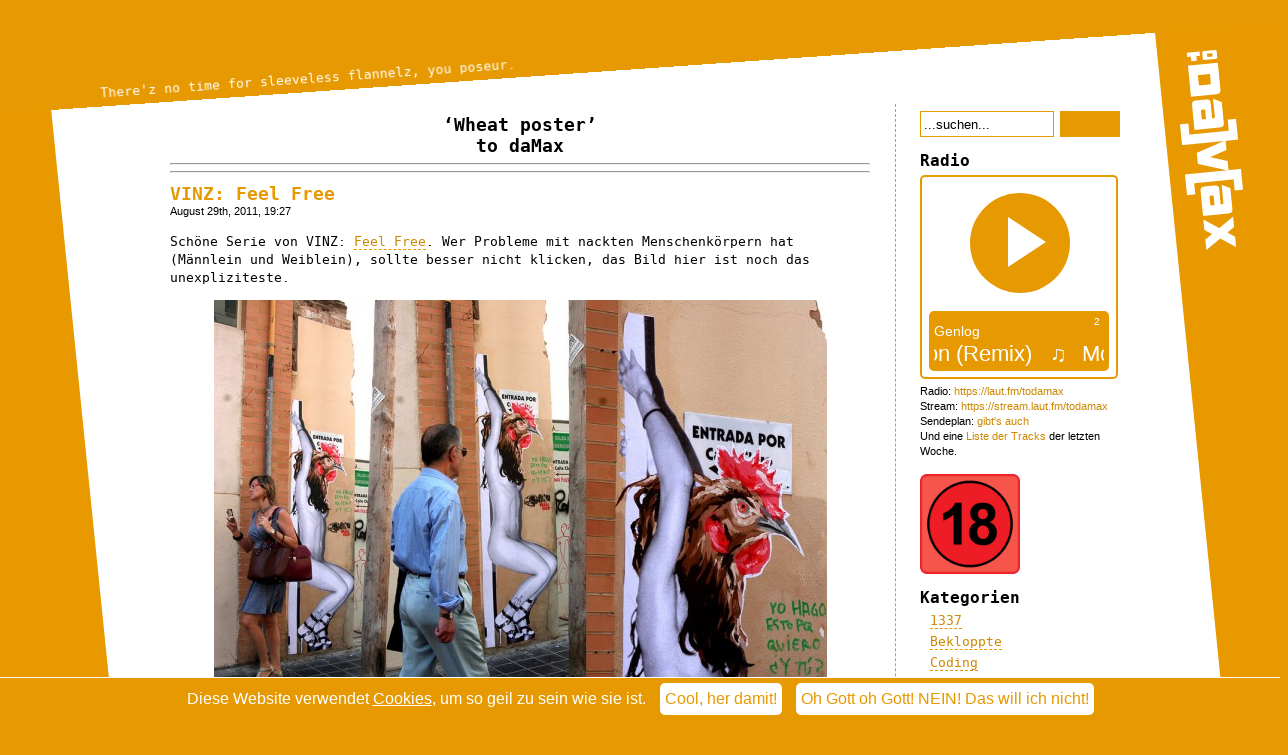

--- FILE ---
content_type: text/html; charset=UTF-8
request_url: https://blog.todamax.net/tag/wheat-poster/
body_size: 13990
content:
<!DOCTYPE html PUBLIC "-//W3C//DTD XHTML 1.0 Transitional//EN" "http://www.w3.org/TR/xhtml1/DTD/xhtml1-transitional.dtd">
<html xmlns="http://www.w3.org/1999/xhtml" lang="de-DE">
<!--
 - Hey Dude, wat liest du denn meinen Quellcode, hm? Na, viel Vergnügen dann ma...
-->
<head profile="http://gmpg.org/xfn/11">
<meta http-equiv="Content-Type" content="text/html; charset=UTF-8" />
<meta name="theme-color" content="#e89900">
<title> -=daMax=- |  Out of Order. | </title>

<meta name="viewport" content="width=device-width,initial-scale=1.0,minimum-scale=1.0,maximum-scale=4.0" />

<style type="text/css">@import url(https://blog.todamax.net/wp-content/themes/todamax/style.css?v=2.141WIP) all;</style>
<script>var templateUrl = "https://blog.todamax.net/wp-content/themes/todamax";</script>
<script type="text/javascript" src="https://blog.todamax.net/wp-content/themes/todamax/jsfunctions.js"></script>

<!--[if IE]>
    <style type="text/css">@import url(https://blog.todamax.net/wp-content/themes/todamax/style.css);</style>
    <style type="text/css">@import url(https://blog.todamax.net/wp-content/themes/todamax/ie.css);</style>
<![endif]-->

<link rel="alternate" type="application/rss+xml" title="-=daMax=- RSS Feed" href="https://blog.todamax.net/feed/" />
<link rel="pingback" href="https://blog.todamax.net/xmlrpc.php" />

<link href="https://blog.todamax.net/wp-content/themes/todamax/apple-touch-icon.png" rel="apple-touch-icon" />
<link href="https://blog.todamax.net/wp-content/themes/todamax/apple-touch-icon-76x76.png" rel="apple-touch-icon" sizes="76x76" />
<link href="https://blog.todamax.net/wp-content/themes/todamax/apple-touch-icon-120x120.png" rel="apple-touch-icon" sizes="120x120" />
<link href="https://blog.todamax.net/wp-content/themes/todamax/apple-touch-icon-152x152.png" rel="apple-touch-icon" sizes="152x152" />
<link href="https://blog.todamax.net/wp-content/themes/todamax/apple-touch-icon-180x180.png" rel="apple-touch-icon" sizes="180x180" />
<link href="https://blog.todamax.net/wp-content/themes/todamax/icon-hires.png" rel="icon" sizes="192x192" />
<link href="https://blog.todamax.net/wp-content/themes/todamax/icon-normal.png" rel="icon" sizes="128x128" />

<script type="text/javascript" src="https://blog.todamax.net/wurli/wurli_blog.js"></script>


		<!-- All in One SEO 4.9.2 - aioseo.com -->
	<meta name="robots" content="noindex, max-image-preview:large" />
	<link rel="canonical" href="https://blog.todamax.net/tag/wheat-poster/" />
	<meta name="generator" content="All in One SEO (AIOSEO) 4.9.2" />
		<script type="application/ld+json" class="aioseo-schema">
			{"@context":"https:\/\/schema.org","@graph":[{"@type":"BreadcrumbList","@id":"https:\/\/blog.todamax.net\/tag\/wheat-poster\/#breadcrumblist","itemListElement":[{"@type":"ListItem","@id":"https:\/\/blog.todamax.net#listItem","position":1,"name":"Home","item":"https:\/\/blog.todamax.net","nextItem":{"@type":"ListItem","@id":"https:\/\/blog.todamax.net\/tag\/wheat-poster\/#listItem","name":"Wheat poster"}},{"@type":"ListItem","@id":"https:\/\/blog.todamax.net\/tag\/wheat-poster\/#listItem","position":2,"name":"Wheat poster","previousItem":{"@type":"ListItem","@id":"https:\/\/blog.todamax.net#listItem","name":"Home"}}]},{"@type":"CollectionPage","@id":"https:\/\/blog.todamax.net\/tag\/wheat-poster\/#collectionpage","url":"https:\/\/blog.todamax.net\/tag\/wheat-poster\/","name":"Wheat poster | -=daMax=-","inLanguage":"en-US","isPartOf":{"@id":"https:\/\/blog.todamax.net\/#website"},"breadcrumb":{"@id":"https:\/\/blog.todamax.net\/tag\/wheat-poster\/#breadcrumblist"}},{"@type":"Person","@id":"https:\/\/blog.todamax.net\/#person","name":"daMax","image":"https:\/\/blog.todamax.net\/wp-content\/uploads\/2016\/02\/damax-icon-120px.png"},{"@type":"WebSite","@id":"https:\/\/blog.todamax.net\/#website","url":"https:\/\/blog.todamax.net\/","name":"-=daMax=-","description":"Out of Order.","inLanguage":"en-US","publisher":{"@id":"https:\/\/blog.todamax.net\/#person"}}]}
		</script>
		<!-- All in One SEO -->

<link rel='dns-prefetch' href='//www.themadguys.de' />
<link rel="alternate" type="application/rss+xml" title="-=daMax=- &raquo; Wheat poster Tag Feed" href="https://blog.todamax.net/tag/wheat-poster/feed/" />
<style id='wp-img-auto-sizes-contain-inline-css' type='text/css'>
img:is([sizes=auto i],[sizes^="auto," i]){contain-intrinsic-size:3000px 1500px}
/*# sourceURL=wp-img-auto-sizes-contain-inline-css */
</style>
<style id='wp-block-library-inline-css' type='text/css'>
:root{--wp-block-synced-color:#7a00df;--wp-block-synced-color--rgb:122,0,223;--wp-bound-block-color:var(--wp-block-synced-color);--wp-editor-canvas-background:#ddd;--wp-admin-theme-color:#007cba;--wp-admin-theme-color--rgb:0,124,186;--wp-admin-theme-color-darker-10:#006ba1;--wp-admin-theme-color-darker-10--rgb:0,107,160.5;--wp-admin-theme-color-darker-20:#005a87;--wp-admin-theme-color-darker-20--rgb:0,90,135;--wp-admin-border-width-focus:2px}@media (min-resolution:192dpi){:root{--wp-admin-border-width-focus:1.5px}}.wp-element-button{cursor:pointer}:root .has-very-light-gray-background-color{background-color:#eee}:root .has-very-dark-gray-background-color{background-color:#313131}:root .has-very-light-gray-color{color:#eee}:root .has-very-dark-gray-color{color:#313131}:root .has-vivid-green-cyan-to-vivid-cyan-blue-gradient-background{background:linear-gradient(135deg,#00d084,#0693e3)}:root .has-purple-crush-gradient-background{background:linear-gradient(135deg,#34e2e4,#4721fb 50%,#ab1dfe)}:root .has-hazy-dawn-gradient-background{background:linear-gradient(135deg,#faaca8,#dad0ec)}:root .has-subdued-olive-gradient-background{background:linear-gradient(135deg,#fafae1,#67a671)}:root .has-atomic-cream-gradient-background{background:linear-gradient(135deg,#fdd79a,#004a59)}:root .has-nightshade-gradient-background{background:linear-gradient(135deg,#330968,#31cdcf)}:root .has-midnight-gradient-background{background:linear-gradient(135deg,#020381,#2874fc)}:root{--wp--preset--font-size--normal:16px;--wp--preset--font-size--huge:42px}.has-regular-font-size{font-size:1em}.has-larger-font-size{font-size:2.625em}.has-normal-font-size{font-size:var(--wp--preset--font-size--normal)}.has-huge-font-size{font-size:var(--wp--preset--font-size--huge)}.has-text-align-center{text-align:center}.has-text-align-left{text-align:left}.has-text-align-right{text-align:right}.has-fit-text{white-space:nowrap!important}#end-resizable-editor-section{display:none}.aligncenter{clear:both}.items-justified-left{justify-content:flex-start}.items-justified-center{justify-content:center}.items-justified-right{justify-content:flex-end}.items-justified-space-between{justify-content:space-between}.screen-reader-text{border:0;clip-path:inset(50%);height:1px;margin:-1px;overflow:hidden;padding:0;position:absolute;width:1px;word-wrap:normal!important}.screen-reader-text:focus{background-color:#ddd;clip-path:none;color:#444;display:block;font-size:1em;height:auto;left:5px;line-height:normal;padding:15px 23px 14px;text-decoration:none;top:5px;width:auto;z-index:100000}html :where(.has-border-color){border-style:solid}html :where([style*=border-top-color]){border-top-style:solid}html :where([style*=border-right-color]){border-right-style:solid}html :where([style*=border-bottom-color]){border-bottom-style:solid}html :where([style*=border-left-color]){border-left-style:solid}html :where([style*=border-width]){border-style:solid}html :where([style*=border-top-width]){border-top-style:solid}html :where([style*=border-right-width]){border-right-style:solid}html :where([style*=border-bottom-width]){border-bottom-style:solid}html :where([style*=border-left-width]){border-left-style:solid}html :where(img[class*=wp-image-]){height:auto;max-width:100%}:where(figure){margin:0 0 1em}html :where(.is-position-sticky){--wp-admin--admin-bar--position-offset:var(--wp-admin--admin-bar--height,0px)}@media screen and (max-width:600px){html :where(.is-position-sticky){--wp-admin--admin-bar--position-offset:0px}}

/*# sourceURL=wp-block-library-inline-css */
</style><style id='global-styles-inline-css' type='text/css'>
:root{--wp--preset--aspect-ratio--square: 1;--wp--preset--aspect-ratio--4-3: 4/3;--wp--preset--aspect-ratio--3-4: 3/4;--wp--preset--aspect-ratio--3-2: 3/2;--wp--preset--aspect-ratio--2-3: 2/3;--wp--preset--aspect-ratio--16-9: 16/9;--wp--preset--aspect-ratio--9-16: 9/16;--wp--preset--color--black: #000000;--wp--preset--color--cyan-bluish-gray: #abb8c3;--wp--preset--color--white: #ffffff;--wp--preset--color--pale-pink: #f78da7;--wp--preset--color--vivid-red: #cf2e2e;--wp--preset--color--luminous-vivid-orange: #ff6900;--wp--preset--color--luminous-vivid-amber: #fcb900;--wp--preset--color--light-green-cyan: #7bdcb5;--wp--preset--color--vivid-green-cyan: #00d084;--wp--preset--color--pale-cyan-blue: #8ed1fc;--wp--preset--color--vivid-cyan-blue: #0693e3;--wp--preset--color--vivid-purple: #9b51e0;--wp--preset--gradient--vivid-cyan-blue-to-vivid-purple: linear-gradient(135deg,rgb(6,147,227) 0%,rgb(155,81,224) 100%);--wp--preset--gradient--light-green-cyan-to-vivid-green-cyan: linear-gradient(135deg,rgb(122,220,180) 0%,rgb(0,208,130) 100%);--wp--preset--gradient--luminous-vivid-amber-to-luminous-vivid-orange: linear-gradient(135deg,rgb(252,185,0) 0%,rgb(255,105,0) 100%);--wp--preset--gradient--luminous-vivid-orange-to-vivid-red: linear-gradient(135deg,rgb(255,105,0) 0%,rgb(207,46,46) 100%);--wp--preset--gradient--very-light-gray-to-cyan-bluish-gray: linear-gradient(135deg,rgb(238,238,238) 0%,rgb(169,184,195) 100%);--wp--preset--gradient--cool-to-warm-spectrum: linear-gradient(135deg,rgb(74,234,220) 0%,rgb(151,120,209) 20%,rgb(207,42,186) 40%,rgb(238,44,130) 60%,rgb(251,105,98) 80%,rgb(254,248,76) 100%);--wp--preset--gradient--blush-light-purple: linear-gradient(135deg,rgb(255,206,236) 0%,rgb(152,150,240) 100%);--wp--preset--gradient--blush-bordeaux: linear-gradient(135deg,rgb(254,205,165) 0%,rgb(254,45,45) 50%,rgb(107,0,62) 100%);--wp--preset--gradient--luminous-dusk: linear-gradient(135deg,rgb(255,203,112) 0%,rgb(199,81,192) 50%,rgb(65,88,208) 100%);--wp--preset--gradient--pale-ocean: linear-gradient(135deg,rgb(255,245,203) 0%,rgb(182,227,212) 50%,rgb(51,167,181) 100%);--wp--preset--gradient--electric-grass: linear-gradient(135deg,rgb(202,248,128) 0%,rgb(113,206,126) 100%);--wp--preset--gradient--midnight: linear-gradient(135deg,rgb(2,3,129) 0%,rgb(40,116,252) 100%);--wp--preset--font-size--small: 13px;--wp--preset--font-size--medium: 20px;--wp--preset--font-size--large: 36px;--wp--preset--font-size--x-large: 42px;--wp--preset--spacing--20: 0.44rem;--wp--preset--spacing--30: 0.67rem;--wp--preset--spacing--40: 1rem;--wp--preset--spacing--50: 1.5rem;--wp--preset--spacing--60: 2.25rem;--wp--preset--spacing--70: 3.38rem;--wp--preset--spacing--80: 5.06rem;--wp--preset--shadow--natural: 6px 6px 9px rgba(0, 0, 0, 0.2);--wp--preset--shadow--deep: 12px 12px 50px rgba(0, 0, 0, 0.4);--wp--preset--shadow--sharp: 6px 6px 0px rgba(0, 0, 0, 0.2);--wp--preset--shadow--outlined: 6px 6px 0px -3px rgb(255, 255, 255), 6px 6px rgb(0, 0, 0);--wp--preset--shadow--crisp: 6px 6px 0px rgb(0, 0, 0);}:where(.is-layout-flex){gap: 0.5em;}:where(.is-layout-grid){gap: 0.5em;}body .is-layout-flex{display: flex;}.is-layout-flex{flex-wrap: wrap;align-items: center;}.is-layout-flex > :is(*, div){margin: 0;}body .is-layout-grid{display: grid;}.is-layout-grid > :is(*, div){margin: 0;}:where(.wp-block-columns.is-layout-flex){gap: 2em;}:where(.wp-block-columns.is-layout-grid){gap: 2em;}:where(.wp-block-post-template.is-layout-flex){gap: 1.25em;}:where(.wp-block-post-template.is-layout-grid){gap: 1.25em;}.has-black-color{color: var(--wp--preset--color--black) !important;}.has-cyan-bluish-gray-color{color: var(--wp--preset--color--cyan-bluish-gray) !important;}.has-white-color{color: var(--wp--preset--color--white) !important;}.has-pale-pink-color{color: var(--wp--preset--color--pale-pink) !important;}.has-vivid-red-color{color: var(--wp--preset--color--vivid-red) !important;}.has-luminous-vivid-orange-color{color: var(--wp--preset--color--luminous-vivid-orange) !important;}.has-luminous-vivid-amber-color{color: var(--wp--preset--color--luminous-vivid-amber) !important;}.has-light-green-cyan-color{color: var(--wp--preset--color--light-green-cyan) !important;}.has-vivid-green-cyan-color{color: var(--wp--preset--color--vivid-green-cyan) !important;}.has-pale-cyan-blue-color{color: var(--wp--preset--color--pale-cyan-blue) !important;}.has-vivid-cyan-blue-color{color: var(--wp--preset--color--vivid-cyan-blue) !important;}.has-vivid-purple-color{color: var(--wp--preset--color--vivid-purple) !important;}.has-black-background-color{background-color: var(--wp--preset--color--black) !important;}.has-cyan-bluish-gray-background-color{background-color: var(--wp--preset--color--cyan-bluish-gray) !important;}.has-white-background-color{background-color: var(--wp--preset--color--white) !important;}.has-pale-pink-background-color{background-color: var(--wp--preset--color--pale-pink) !important;}.has-vivid-red-background-color{background-color: var(--wp--preset--color--vivid-red) !important;}.has-luminous-vivid-orange-background-color{background-color: var(--wp--preset--color--luminous-vivid-orange) !important;}.has-luminous-vivid-amber-background-color{background-color: var(--wp--preset--color--luminous-vivid-amber) !important;}.has-light-green-cyan-background-color{background-color: var(--wp--preset--color--light-green-cyan) !important;}.has-vivid-green-cyan-background-color{background-color: var(--wp--preset--color--vivid-green-cyan) !important;}.has-pale-cyan-blue-background-color{background-color: var(--wp--preset--color--pale-cyan-blue) !important;}.has-vivid-cyan-blue-background-color{background-color: var(--wp--preset--color--vivid-cyan-blue) !important;}.has-vivid-purple-background-color{background-color: var(--wp--preset--color--vivid-purple) !important;}.has-black-border-color{border-color: var(--wp--preset--color--black) !important;}.has-cyan-bluish-gray-border-color{border-color: var(--wp--preset--color--cyan-bluish-gray) !important;}.has-white-border-color{border-color: var(--wp--preset--color--white) !important;}.has-pale-pink-border-color{border-color: var(--wp--preset--color--pale-pink) !important;}.has-vivid-red-border-color{border-color: var(--wp--preset--color--vivid-red) !important;}.has-luminous-vivid-orange-border-color{border-color: var(--wp--preset--color--luminous-vivid-orange) !important;}.has-luminous-vivid-amber-border-color{border-color: var(--wp--preset--color--luminous-vivid-amber) !important;}.has-light-green-cyan-border-color{border-color: var(--wp--preset--color--light-green-cyan) !important;}.has-vivid-green-cyan-border-color{border-color: var(--wp--preset--color--vivid-green-cyan) !important;}.has-pale-cyan-blue-border-color{border-color: var(--wp--preset--color--pale-cyan-blue) !important;}.has-vivid-cyan-blue-border-color{border-color: var(--wp--preset--color--vivid-cyan-blue) !important;}.has-vivid-purple-border-color{border-color: var(--wp--preset--color--vivid-purple) !important;}.has-vivid-cyan-blue-to-vivid-purple-gradient-background{background: var(--wp--preset--gradient--vivid-cyan-blue-to-vivid-purple) !important;}.has-light-green-cyan-to-vivid-green-cyan-gradient-background{background: var(--wp--preset--gradient--light-green-cyan-to-vivid-green-cyan) !important;}.has-luminous-vivid-amber-to-luminous-vivid-orange-gradient-background{background: var(--wp--preset--gradient--luminous-vivid-amber-to-luminous-vivid-orange) !important;}.has-luminous-vivid-orange-to-vivid-red-gradient-background{background: var(--wp--preset--gradient--luminous-vivid-orange-to-vivid-red) !important;}.has-very-light-gray-to-cyan-bluish-gray-gradient-background{background: var(--wp--preset--gradient--very-light-gray-to-cyan-bluish-gray) !important;}.has-cool-to-warm-spectrum-gradient-background{background: var(--wp--preset--gradient--cool-to-warm-spectrum) !important;}.has-blush-light-purple-gradient-background{background: var(--wp--preset--gradient--blush-light-purple) !important;}.has-blush-bordeaux-gradient-background{background: var(--wp--preset--gradient--blush-bordeaux) !important;}.has-luminous-dusk-gradient-background{background: var(--wp--preset--gradient--luminous-dusk) !important;}.has-pale-ocean-gradient-background{background: var(--wp--preset--gradient--pale-ocean) !important;}.has-electric-grass-gradient-background{background: var(--wp--preset--gradient--electric-grass) !important;}.has-midnight-gradient-background{background: var(--wp--preset--gradient--midnight) !important;}.has-small-font-size{font-size: var(--wp--preset--font-size--small) !important;}.has-medium-font-size{font-size: var(--wp--preset--font-size--medium) !important;}.has-large-font-size{font-size: var(--wp--preset--font-size--large) !important;}.has-x-large-font-size{font-size: var(--wp--preset--font-size--x-large) !important;}
/*# sourceURL=global-styles-inline-css */
</style>

<style id='classic-theme-styles-inline-css' type='text/css'>
/*! This file is auto-generated */
.wp-block-button__link{color:#fff;background-color:#32373c;border-radius:9999px;box-shadow:none;text-decoration:none;padding:calc(.667em + 2px) calc(1.333em + 2px);font-size:1.125em}.wp-block-file__button{background:#32373c;color:#fff;text-decoration:none}
/*# sourceURL=/wp-includes/css/classic-themes.min.css */
</style>
<link rel='stylesheet' id='better-recent-comments-css' href='https://blog.todamax.net/wp-content/plugins/better-recent-comments/assets/css/better-recent-comments.min.css?ver=6.9' type='text/css' media='all' />
<link rel='stylesheet' id='stcr-font-awesome-css' href='https://blog.todamax.net/wp-content/plugins/subscribe-to-comments-reloaded/includes/css/font-awesome.min.css?ver=6.9' type='text/css' media='all' />
<link rel='stylesheet' id='stcr-style-css' href='https://blog.todamax.net/wp-content/plugins/subscribe-to-comments-reloaded/includes/css/stcr-style.css?ver=6.9' type='text/css' media='all' />
<link rel='stylesheet' id='wp-polls-css' href='https://blog.todamax.net/wp-content/plugins/wp-polls/polls-css.css?ver=2.77.3' type='text/css' media='all' />
<style id='wp-polls-inline-css' type='text/css'>
.wp-polls .pollbar {
	margin: 1px;
	font-size: 6px;
	line-height: 8px;
	height: 8px;
	background: #e89900;
	border: 1px solid #000000;
}

/*# sourceURL=wp-polls-inline-css */
</style>
<link rel='stylesheet' id='wp-pagenavi-css' href='https://blog.todamax.net/wp-content/plugins/wp-pagenavi/pagenavi-css.css?ver=2.70' type='text/css' media='all' />
<script type="text/javascript" src="https://blog.todamax.net/wp-includes/js/jquery/jquery.min.js?ver=3.7.1" id="jquery-core-js"></script>
<script type="text/javascript" src="https://blog.todamax.net/wp-includes/js/jquery/jquery-migrate.min.js?ver=3.4.1" id="jquery-migrate-js"></script>
<link rel="https://api.w.org/" href="https://blog.todamax.net/wp-json/" /><link rel="alternate" title="JSON" type="application/json" href="https://blog.todamax.net/wp-json/wp/v2/tags/858" /><link rel="EditURI" type="application/rsd+xml" title="RSD" href="https://blog.todamax.net/xmlrpc.php?rsd" />
	<link rel="icon" href="https://blog.todamax.net/favicon.ico" type="image/x-icon" />
	<link rel="shortcut icon" href="https://blog.todamax.net/favicon.ico" type="image/x-icon" />
<style>
    
    @-ms-viewport {
	    width: device-width;
    }
    
    @viewport {
	    width: device-width;
    }

    @media screen and (max-width: 1024px)  {
      #ad-space {display:none;}
    }

    #ad-space {
      background: #E89900!important;
      color:      #FFF!important;
      z-index:    999999!important;
      width:      100%!important;
      height:     100%!important;
      top:        0!important;
      left:       0!important;
      position:   fixed!important;
      overflow:   auto!important;
      display:    none!important;
    }

    #ad-space-inner {
      position:   relative;
      top:        50px;
      margin:     0 auto;
      width:      700px;      
      text-align: center;
      font-size:  1.2em;
    }
    #ad-space-inner a {
      color:           #FFF!important;
      text-decoration: underline!important;

    }
    #ad-space-inner h1 {
      color:       #FFF!important;
      text-align:  center!important;
      font-size:   150px!important;
      font-weight: bold!important;
    }
    #ad-space-inner h2, #ad-space-inner h2 a {
      color:       #000!important;
      text-align:  center!important;
      font-size:   1em!important;
      font-weight: bold!important;
      margin:2em 0!important;
    }
    
    #ad-space-inner  small {
      font-size:   0.6em!important;
    }
    
</style>
</head>
<body id="mybody" onClick="try{return (handleMouseButton(event))}catch (e){}">
<div id="console">bla</div>
<div id="bye-bye-ie"><font size="+4"><br>Du surfst ja immer noch mit dem Internet Explorer :(</font><br><br>
Das ist nicht nur hochgradig gefährlich für deinen Computer, sondern macht mir auch das Leben extrem schwer.<br><br>
Deshalb bekommst du hier leider gar nichts zu sehen. <br><br>
Besorge dir bitte einen ordentlichen Browser wie Firefox, Brave, Opera, Chrome, Safari, Vivaldi oder von mir aus auch Edge. <br><br>
Für den IE ist hier Ende Gelände.</div>

<div id="allwrapper1">
<div id="allwrapper2">
<div id="header">
  <div id="taglinewrapper"><a href="https://blog.todamax.net/"><span id="tagline">Out of Order. </span></a></div>
</div>
	<script>randomizeTagline();</script>
<div id="miniheader">
  <div id="mh-logo-wrapper"><a href="https://blog.todamax.net/"><div id="mh-logo"></div></a></div>
</div>

<button id="mobilemenubutton" onClick="toggleSidebar();"></button>
	
	<div id="logowrapper"><a href="https://blog.todamax.net/"><div id="logolink">&nbsp;</div></a></div>
	<div id="cookiepolicy"><div class="text">Diese Website verwendet <a href="https://blog.todamax.net/datenschutz/#cookies">Cookies</a>, um so geil zu sein wie sie ist. </div><a href="#" onclick="hideCookieBar(); return false;"><div class="button">Cool, her damit!</div></a> <a onclick="deleteAllCookies(); return true;" href="http://www.themadguys.de/TheEndOfTheInternet.html"><div class="button">Oh Gott oh Gott! NEIN! Das will ich nicht!</div></a></div>
<div id="page">

<script type="text/javascript">
  checkCookieBar();
</script>

  <div id="content" class="narrowcolumn">

    
            <h1 class="pagetitle">&#8216;Wheat poster&#8217;<br>  to daMax</h1>
    
    <center><div class="navigation"><hr />
                <hr />
    </div></center>

        <div class="post">
      <div class="postcontent">
        <h1 id="post-26449"><a href="https://blog.todamax.net/2011/vinz-feel-free/" rel="bookmark" title="Permanent Link to VINZ: Feel Free">VINZ: Feel Free</a></h1>
        <small>August 29th, 2011, 19:27 </small>

        <div class="entry">
          <p>Schöne Serie von VINZ: <a href="https://secure.flickr.com/photos/vicentsoler/sets/72157626850043669/">Feel Free</a>. Wer Probleme mit nackten Menschenkörpern hat (Männlein und Weiblein), sollte besser nicht klicken, das Bild hier ist noch das unexpliziteste.</p>
<p><a href="https://blog.todamax.net/wp-content/uploads/2011/08/vinz.jpg" rel="thumbnail"><img fetchpriority="high" decoding="async" src="https://blog.todamax.net/wp-content/uploads/2011/08/vinz-613x400.jpg" alt="" title="vinz" width="613" height="400" class="aligncenter size-large wp-image-26450" /></a></p>
<p>mehr gibt's bei  <a href="https://secure.flickr.com/photos/vicentsoler/">Vinz' flickr-Stream</a></p>
<p><small>(Bild © Vicent Soler, via <a href="http://www.woostercollective.com/2011/08/shit_were_diggin_the_wheatpastes_of_vinz.html">woostercollective</a>)</small></p>
        </div>

        <p class="postmetadata"><small><a href="https://blog.todamax.net/tag/street-art-3/" rel="tag">Street Art</a> | <a href="https://blog.todamax.net/tag/street-art-2/" rel="tag">Street-Art</a> | <a href="https://blog.todamax.net/tag/wheat-poster/" rel="tag">Wheat poster</a><br>Abgelegt unter <a href="https://blog.todamax.net/category/grafix/street-art/" rel="category tag">Street Art / Graffiti</a> <br /><br /></small><a href="https://blog.todamax.net/2011/vinz-feel-free/#comments">2 Reaktionen &#187;</a></p>
      </div>
    </div>
    <div class="separator">&nbsp;</div>
        <center><div class="navigation"><hr />
                <hr />
    </div></center>
  
  </div>

	<!--<div id="mobilesidebarbutton"></div>-->
	<div id="sidebar">
		<ul>	
			<li id="search-2" class="widget widget_search"><form method="get" id="searchform" action="https://blog.todamax.net/">
<div><input type="text" name="s" id="s"
onfocus="this.value=''"
value="...suchen..." /><input type="submit" id="searchsubmit" value="" />
</div>
</form>
</li><li id="custom_html-2" class="widget_text widget widget_custom_html"><h2 class="widgettitle">Radio</h2><div class="textwidget custom-html-widget"><iframe id="radio-iframe" width="198" height="204" src="https://radio.todamax.net/index.html" scrolling="no" frameborder="0" style="margin-top:5px;"></iframe>
<div style="margin-top:5px;"><small>
Radio: <a style="border: none;" href="https://laut.fm/todamax">https://laut.fm/todamax</a><br />
Stream: <a style="border: none;" href="https://stream.laut.fm/todamax" target="_new">https://stream.laut.fm/todamax</a><br />
Sendeplan: <a style="border: none;" href="https://blog.todamax.net/2016/radio-todamax-sendeplan/">gibt's auch</a><br />
Und eine <a href="https://onlineradiobox.com/de/todamax/playlist/?cs=de.todamax"  style="border: none;">Liste der Tracks</a> der letzten Woche.</small></div></div></li><li id="custom_html-4" class="widget_text widget widget_custom_html"><div class="textwidget custom-html-widget"><img src="https://blog.todamax.net/wp-content/uploads/2021/08/18.png" title="Dieses Blog enthält Inhalte, die eventuell nicht kindertauglich sind.
Der Besuch dieses Blogs durch Minderjährige ist hiermit untersagt. So." alt="fsk ab 18" width="100" height="100" class="alignnone size-full wp-image-100589" /></div></li><li id="categories-1" class="widget widget_categories"><h2 class="widgettitle">Kategorien</h2>
			<ul>
					<li class="cat-item cat-item-13"><a href="https://blog.todamax.net/category/31337/">1337</a>
</li>
	<li class="cat-item cat-item-16"><a href="https://blog.todamax.net/category/bekloppte/">Bekloppte</a>
</li>
	<li class="cat-item cat-item-19"><a href="https://blog.todamax.net/category/coding/">Coding</a>
</li>
	<li class="cat-item cat-item-1"><a href="https://blog.todamax.net/category/zeugs-krams-ungategorisierbares/">Dingens</a>
</li>
	<li class="cat-item cat-item-6"><a href="https://blog.todamax.net/category/geek/">Geek</a>
</li>
	<li class="cat-item cat-item-18"><a href="https://blog.todamax.net/category/grafix/">Grafix/Bilder/Kunst</a>
<ul class='children'>
	<li class="cat-item cat-item-39"><a href="https://blog.todamax.net/category/grafix/street-art/">Street Art / Graffiti</a>
</li>
</ul>
</li>
	<li class="cat-item cat-item-1560"><a href="https://blog.todamax.net/category/gute-nachrichten/">Gute Nachrichten</a>
</li>
	<li class="cat-item cat-item-1607"><a href="https://blog.todamax.net/category/hardware/">Hardware</a>
</li>
	<li class="cat-item cat-item-38"><a href="https://blog.todamax.net/category/icke/">icke</a>
</li>
	<li class="cat-item cat-item-11"><a href="https://blog.todamax.net/category/internetmythen/">Internetmythen</a>
</li>
	<li class="cat-item cat-item-1619"><a href="https://blog.todamax.net/category/ki-krams/">Künstliche Idiotie</a>
</li>
	<li class="cat-item cat-item-23"><a href="https://blog.todamax.net/category/links-querbeet/">Links querbeet</a>
</li>
	<li class="cat-item cat-item-9"><a href="https://blog.todamax.net/category/mp3/">MP3</a>
</li>
	<li class="cat-item cat-item-4"><a href="https://blog.todamax.net/category/musik/">Musik</a>
<ul class='children'>
	<li class="cat-item cat-item-36"><a href="https://blog.todamax.net/category/musik/aufgewacht/">Aufgewacht!</a>
</li>
</ul>
</li>
	<li class="cat-item cat-item-8"><a href="https://blog.todamax.net/category/nuetzlich/">Nützlich</a>
</li>
	<li class="cat-item cat-item-7"><a href="https://blog.todamax.net/category/real-life/">Real life</a>
<ul class='children'>
	<li class="cat-item cat-item-1599"><a href="https://blog.todamax.net/category/real-life/lecker-essen/">Lecker Essen</a>
</li>
</ul>
</li>
	<li class="cat-item cat-item-53"><a href="https://blog.todamax.net/category/rechnerrants/">Rechnerrants</a>
<ul class='children'>
	<li class="cat-item cat-item-1614"><a href="https://blog.todamax.net/category/rechnerrants/androidaberwitz/">Androidaberwitz</a>
</li>
	<li class="cat-item cat-item-1615"><a href="https://blog.todamax.net/category/rechnerrants/iot-irrsinn/">IoT-Irrsinn</a>
</li>
	<li class="cat-item cat-item-52"><a href="https://blog.todamax.net/category/rechnerrants/linuxlarifari/">Linuxlarifari</a>
</li>
	<li class="cat-item cat-item-33"><a href="https://blog.todamax.net/category/rechnerrants/macmadness/">Macmadness</a>
</li>
	<li class="cat-item cat-item-1620"><a href="https://blog.todamax.net/category/rechnerrants/schrottsoftware/">Schrottsoftware</a>
</li>
	<li class="cat-item cat-item-17"><a href="https://blog.todamax.net/category/rechnerrants/windows-wahnsinn/">Windowswahnsinn</a>
</li>
</ul>
</li>
	<li class="cat-item cat-item-1401"><a href="https://blog.todamax.net/category/rocketscience/">Rocketscience</a>
</li>
	<li class="cat-item cat-item-12"><a href="https://blog.todamax.net/category/software/">Software</a>
</li>
	<li class="cat-item cat-item-15"><a href="https://blog.todamax.net/category/spass/">Spaß</a>
</li>
	<li class="cat-item cat-item-3"><a href="https://blog.todamax.net/category/spiele/">Spiele</a>
</li>
	<li class="cat-item cat-item-22"><a href="https://blog.todamax.net/category/machtspielchen/">The power game</a>
<ul class='children'>
	<li class="cat-item cat-item-35"><a href="https://blog.todamax.net/category/machtspielchen/abmahnwahn/">Abwahnwahn</a>
</li>
	<li class="cat-item cat-item-20"><a href="https://blog.todamax.net/category/machtspielchen/heim-ins-reich/">Heim ins Reich</a>
</li>
	<li class="cat-item cat-item-37"><a href="https://blog.todamax.net/category/machtspielchen/s-21/">S21</a>
</li>
	<li class="cat-item cat-item-51"><a href="https://blog.todamax.net/category/machtspielchen/umweltschweinereien/">Umweltschweinereien</a>
</li>
	<li class="cat-item cat-item-262"><a href="https://blog.todamax.net/category/machtspielchen/weltrevolution/">Weltrevolution</a>
</li>
</ul>
</li>
	<li class="cat-item cat-item-14"><a href="https://blog.todamax.net/category/video/">Video</a>
</li>
			</ul>

			</li><li id="text-3" class="widget widget_text"><h2 class="widgettitle">Feeds</h2>			<div class="textwidget"><ul><li><a href="https://blog.todamax.net/feed/"><img src="https://blog.todamax.net/wp-includes/images/rss.png" class="rssicon"> Artikel als RSS</a></li>
<li><a href="https://blog.todamax.net/comments/feed/"><img src="https://blog.todamax.net/wp-includes/images/rss.png" class="rssicon"> Kommentare als RSS</a></li>
<li><a href="https://blog.todamax.net/2013/einzelne-kategorien-eines-wordpress-blogs-als-rss-feed-abonnieren/"><img src="https://blog.todamax.net/wp-includes/images/rss.png" class="rssicon"> noch mehr Feeds</a></li>
</ul></div>
		</li><li id="pages-2" class="widget widget_pages"><h2 class="widgettitle">Zeugs</h2>
			<ul>
				<li class="page_item page-item-94108"><a href="https://blog.todamax.net/datenschutz/">Datenschutz/Impressum</a></li>
<li class="page_item page-item-51089"><a href="https://blog.todamax.net/spielregeln/">Spielregeln</a></li>
<li class="page_item page-item-48241"><a href="https://blog.todamax.net/kontakt/">Kontakt</a></li>
<li class="page_item page-item-2262"><a href="https://blog.todamax.net/tolle-blogs/">Tolle Blogs</a></li>
			</ul>

			</li><li id="text-8" class="widget widget_text"><h2 class="widgettitle">daMax woanders</h2>			<div class="textwidget"><ul><li><del><a href="https://maximized.soup.io" target="blank">In der Suppe</a></del></li>
<li>--&gt; <a href="https://maximized.loforo.com/" target="_blank">Bei Loforo</a></li>
<li><a href="https://laut.fm/todamax" target="blank">Im Radio</a></li>
<li><a href="https://vimeo.com/todamax">Auf Video</a></li>
<li><a href="https://toodaamaax.tumblr.com">Im Trockner</a></li>
</ul></div>
		</li><li id="better_recent_comments-4" class="widget widget_recent_comments"><h2 class="widgettitle">Und ihr so&#8230;</h2><ul id="better-recent-comments" class="recent-comments-list"><li class="recentcomments recent-comment"><div class="comment-wrap"><span class="comment-author-link">Peter</span> on <span class="comment-post"><a href="https://blog.todamax.net/2026/words-zip/#comment-1353315">words.zip</a></span>: &ldquo;<span class="comment-excerpt">Da Du tuxedoos verwendest, welches ja auf ubuntu basiert: Schau doch mal, ob in den repositories, ob &#8220;dopewars&#8221; vorhanden ist.&hellip;</span>&rdquo;</div></li><li class="recentcomments recent-comment"><div class="comment-wrap"><span class="comment-author-link"><a href="https://blog.todamax.net" class="url" rel="ugc">daMax</a></span> on <span class="comment-post"><a href="https://blog.todamax.net/2026/endlich-mehr-ueberwachung-folge-1-700/#comment-1351878">Endlich mehr Überwachung, Folge 1.700</a></span>: &ldquo;<span class="comment-excerpt">@Siewurdengelesen: ich weiß das. Aber wie gesagt: außer meinem Admin ist niemand willens, sich mit so etwas auseinanderzusetzen. Die Einstellung&hellip;</span>&rdquo;</div></li><li class="recentcomments recent-comment"><div class="comment-wrap"><span class="comment-author-link"><a href="https://blog.todamax.net" class="url" rel="ugc">daMax</a></span> on <span class="comment-post"><a href="https://blog.todamax.net/2026/mal-ne-frage-67/#comment-1351830">Mal 'ne Frage</a></span>: &ldquo;<span class="comment-excerpt">Hey danke an alle, ihr seid wirklich ein tolles Publikum. Leider ist es bei mir gerade so, dass ich furchtbar&hellip;</span>&rdquo;</div></li><li class="recentcomments recent-comment"><div class="comment-wrap"><span class="comment-author-link">Chris</span> on <span class="comment-post"><a href="https://blog.todamax.net/2026/mal-ne-frage-67/#comment-1351152">Mal 'ne Frage</a></span>: &ldquo;<span class="comment-excerpt">Ich kann leider diagnostisch nichts zu deinem Problem beitragen, nur anekdotisch ein ähnliches Problem erwähnen: Ich habe mir einen Dell-Laptop&hellip;</span>&rdquo;</div></li><li class="recentcomments recent-comment"><div class="comment-wrap"><span class="comment-author-link">Siewurdengelesen</span> on <span class="comment-post"><a href="https://blog.todamax.net/2026/endlich-mehr-ueberwachung-folge-1-700/#comment-1350930">Endlich mehr Überwachung, Folge 1.700</a></span>: &ldquo;<span class="comment-excerpt">@daMax: So wild ist es ja auch wieder nicht. Im Thunderbird kann man schon länger einfach ein Schlüsselpaar erzeugen, den&hellip;</span>&rdquo;</div></li><li class="recentcomments recent-comment"><div class="comment-wrap"><span class="comment-author-link">meh</span> on <span class="comment-post"><a href="https://blog.todamax.net/2026/mal-ne-frage-67/#comment-1350047">Mal 'ne Frage</a></span>: &ldquo;<span class="comment-excerpt">Es folgt gefährliches Halbwissen u.a. von mir und einem erfahrener Linuxnutzer im Büro.. tl;dr: Der Batterie-Zustand ist vor allem Statistik.&hellip;</span>&rdquo;</div></li><li class="recentcomments recent-comment"><div class="comment-wrap"><span class="comment-author-link">tenebra</span> on <span class="comment-post"><a href="https://blog.todamax.net/2026/mal-ne-frage-67/#comment-1349930">Mal 'ne Frage</a></span>: &ldquo;<span class="comment-excerpt">Und noch eine Frage: Welches Energieprofil hast du eingestellt? (Energie sparen, ausgeglichen, Leistung) Falls nicht schon geschehen, würde ich vorschlagen,&hellip;</span>&rdquo;</div></li><li class="recentcomments recent-comment"><div class="comment-wrap"><span class="comment-author-link"><a href="http://todamax.net" class="url" rel="ugc external nofollow">daMax</a></span> on <span class="comment-post"><a href="https://blog.todamax.net/2026/endlich-mehr-ueberwachung-folge-1-700/#comment-1349891">Endlich mehr Überwachung, Folge 1.700</a></span>: &ldquo;<span class="comment-excerpt">@lol: ja schon, nur leider ist das so kompliziert, das kriegt aus meinem Bekanntenkreis nur mein Admin hin. Alle anderen&hellip;</span>&rdquo;</div></li></ul></li><li id="archives-2" class="widget widget_archive"><h2 class="widgettitle">Was bisher geschah:</h2>
			<ul>
					<li><a href='https://blog.todamax.net/2026/01/'>January 2026</a>&nbsp;(10)</li>
	<li><a href='https://blog.todamax.net/2025/12/'>December 2025</a>&nbsp;(12)</li>
	<li><a href='https://blog.todamax.net/2025/11/'>November 2025</a>&nbsp;(16)</li>
	<li><a href='https://blog.todamax.net/2025/10/'>October 2025</a>&nbsp;(25)</li>
	<li><a href='https://blog.todamax.net/2025/09/'>September 2025</a>&nbsp;(34)</li>
	<li><a href='https://blog.todamax.net/2025/08/'>August 2025</a>&nbsp;(29)</li>
	<li><a href='https://blog.todamax.net/2025/07/'>July 2025</a>&nbsp;(29)</li>
	<li><a href='https://blog.todamax.net/2025/06/'>June 2025</a>&nbsp;(29)</li>
	<li><a href='https://blog.todamax.net/2025/05/'>May 2025</a>&nbsp;(13)</li>
	<li><a href='https://blog.todamax.net/2025/04/'>April 2025</a>&nbsp;(8)</li>
	<li><a href='https://blog.todamax.net/2025/03/'>March 2025</a>&nbsp;(20)</li>
	<li><a href='https://blog.todamax.net/2025/02/'>February 2025</a>&nbsp;(8)</li>
	<li><a href='https://blog.todamax.net/2025/01/'>January 2025</a>&nbsp;(12)</li>
	<li><a href='https://blog.todamax.net/2024/12/'>December 2024</a>&nbsp;(51)</li>
	<li><a href='https://blog.todamax.net/2024/11/'>November 2024</a>&nbsp;(24)</li>
	<li><a href='https://blog.todamax.net/2024/10/'>October 2024</a>&nbsp;(20)</li>
	<li><a href='https://blog.todamax.net/2024/09/'>September 2024</a>&nbsp;(19)</li>
	<li><a href='https://blog.todamax.net/2024/08/'>August 2024</a>&nbsp;(6)</li>
	<li><a href='https://blog.todamax.net/2024/07/'>July 2024</a>&nbsp;(13)</li>
	<li><a href='https://blog.todamax.net/2024/06/'>June 2024</a>&nbsp;(18)</li>
	<li><a href='https://blog.todamax.net/2024/05/'>May 2024</a>&nbsp;(9)</li>
	<li><a href='https://blog.todamax.net/2024/04/'>April 2024</a>&nbsp;(16)</li>
	<li><a href='https://blog.todamax.net/2024/03/'>March 2024</a>&nbsp;(11)</li>
	<li><a href='https://blog.todamax.net/2024/02/'>February 2024</a>&nbsp;(9)</li>
	<li><a href='https://blog.todamax.net/2024/01/'>January 2024</a>&nbsp;(19)</li>
	<li><a href='https://blog.todamax.net/2023/12/'>December 2023</a>&nbsp;(31)</li>
	<li><a href='https://blog.todamax.net/2023/11/'>November 2023</a>&nbsp;(17)</li>
	<li><a href='https://blog.todamax.net/2023/10/'>October 2023</a>&nbsp;(18)</li>
	<li><a href='https://blog.todamax.net/2023/09/'>September 2023</a>&nbsp;(26)</li>
	<li><a href='https://blog.todamax.net/2023/08/'>August 2023</a>&nbsp;(17)</li>
	<li><a href='https://blog.todamax.net/2023/07/'>July 2023</a>&nbsp;(19)</li>
	<li><a href='https://blog.todamax.net/2023/06/'>June 2023</a>&nbsp;(27)</li>
	<li><a href='https://blog.todamax.net/2023/05/'>May 2023</a>&nbsp;(14)</li>
	<li><a href='https://blog.todamax.net/2023/04/'>April 2023</a>&nbsp;(18)</li>
	<li><a href='https://blog.todamax.net/2023/03/'>March 2023</a>&nbsp;(20)</li>
	<li><a href='https://blog.todamax.net/2023/02/'>February 2023</a>&nbsp;(22)</li>
	<li><a href='https://blog.todamax.net/2023/01/'>January 2023</a>&nbsp;(29)</li>
	<li><a href='https://blog.todamax.net/2022/12/'>December 2022</a>&nbsp;(22)</li>
	<li><a href='https://blog.todamax.net/2022/11/'>November 2022</a>&nbsp;(15)</li>
	<li><a href='https://blog.todamax.net/2022/10/'>October 2022</a>&nbsp;(36)</li>
	<li><a href='https://blog.todamax.net/2022/09/'>September 2022</a>&nbsp;(35)</li>
	<li><a href='https://blog.todamax.net/2022/08/'>August 2022</a>&nbsp;(33)</li>
	<li><a href='https://blog.todamax.net/2022/07/'>July 2022</a>&nbsp;(29)</li>
	<li><a href='https://blog.todamax.net/2022/06/'>June 2022</a>&nbsp;(36)</li>
	<li><a href='https://blog.todamax.net/2022/05/'>May 2022</a>&nbsp;(34)</li>
	<li><a href='https://blog.todamax.net/2022/04/'>April 2022</a>&nbsp;(47)</li>
	<li><a href='https://blog.todamax.net/2022/03/'>March 2022</a>&nbsp;(49)</li>
	<li><a href='https://blog.todamax.net/2022/02/'>February 2022</a>&nbsp;(46)</li>
	<li><a href='https://blog.todamax.net/2022/01/'>January 2022</a>&nbsp;(23)</li>
	<li><a href='https://blog.todamax.net/2021/12/'>December 2021</a>&nbsp;(20)</li>
	<li><a href='https://blog.todamax.net/2021/11/'>November 2021</a>&nbsp;(53)</li>
	<li><a href='https://blog.todamax.net/2021/10/'>October 2021</a>&nbsp;(13)</li>
	<li><a href='https://blog.todamax.net/2021/09/'>September 2021</a>&nbsp;(28)</li>
	<li><a href='https://blog.todamax.net/2021/08/'>August 2021</a>&nbsp;(13)</li>
	<li><a href='https://blog.todamax.net/2021/07/'>July 2021</a>&nbsp;(36)</li>
	<li><a href='https://blog.todamax.net/2021/06/'>June 2021</a>&nbsp;(23)</li>
	<li><a href='https://blog.todamax.net/2021/05/'>May 2021</a>&nbsp;(25)</li>
	<li><a href='https://blog.todamax.net/2021/04/'>April 2021</a>&nbsp;(24)</li>
	<li><a href='https://blog.todamax.net/2021/03/'>March 2021</a>&nbsp;(16)</li>
	<li><a href='https://blog.todamax.net/2021/02/'>February 2021</a>&nbsp;(10)</li>
	<li><a href='https://blog.todamax.net/2021/01/'>January 2021</a>&nbsp;(44)</li>
	<li><a href='https://blog.todamax.net/2020/12/'>December 2020</a>&nbsp;(19)</li>
	<li><a href='https://blog.todamax.net/2020/11/'>November 2020</a>&nbsp;(29)</li>
	<li><a href='https://blog.todamax.net/2020/10/'>October 2020</a>&nbsp;(5)</li>
	<li><a href='https://blog.todamax.net/2020/09/'>September 2020</a>&nbsp;(13)</li>
	<li><a href='https://blog.todamax.net/2020/08/'>August 2020</a>&nbsp;(10)</li>
	<li><a href='https://blog.todamax.net/2020/07/'>July 2020</a>&nbsp;(16)</li>
	<li><a href='https://blog.todamax.net/2020/06/'>June 2020</a>&nbsp;(14)</li>
	<li><a href='https://blog.todamax.net/2020/05/'>May 2020</a>&nbsp;(9)</li>
	<li><a href='https://blog.todamax.net/2020/04/'>April 2020</a>&nbsp;(41)</li>
	<li><a href='https://blog.todamax.net/2020/03/'>March 2020</a>&nbsp;(18)</li>
	<li><a href='https://blog.todamax.net/2020/02/'>February 2020</a>&nbsp;(19)</li>
	<li><a href='https://blog.todamax.net/2020/01/'>January 2020</a>&nbsp;(17)</li>
	<li><a href='https://blog.todamax.net/2019/12/'>December 2019</a>&nbsp;(16)</li>
	<li><a href='https://blog.todamax.net/2019/11/'>November 2019</a>&nbsp;(7)</li>
	<li><a href='https://blog.todamax.net/2019/10/'>October 2019</a>&nbsp;(7)</li>
	<li><a href='https://blog.todamax.net/2019/09/'>September 2019</a>&nbsp;(4)</li>
	<li><a href='https://blog.todamax.net/2019/08/'>August 2019</a>&nbsp;(5)</li>
	<li><a href='https://blog.todamax.net/2019/07/'>July 2019</a>&nbsp;(4)</li>
	<li><a href='https://blog.todamax.net/2019/06/'>June 2019</a>&nbsp;(7)</li>
	<li><a href='https://blog.todamax.net/2019/05/'>May 2019</a>&nbsp;(3)</li>
	<li><a href='https://blog.todamax.net/2019/04/'>April 2019</a>&nbsp;(2)</li>
	<li><a href='https://blog.todamax.net/2019/02/'>February 2019</a>&nbsp;(1)</li>
	<li><a href='https://blog.todamax.net/2018/02/'>February 2018</a>&nbsp;(12)</li>
	<li><a href='https://blog.todamax.net/2018/01/'>January 2018</a>&nbsp;(28)</li>
	<li><a href='https://blog.todamax.net/2017/12/'>December 2017</a>&nbsp;(41)</li>
	<li><a href='https://blog.todamax.net/2017/11/'>November 2017</a>&nbsp;(43)</li>
	<li><a href='https://blog.todamax.net/2017/10/'>October 2017</a>&nbsp;(38)</li>
	<li><a href='https://blog.todamax.net/2017/09/'>September 2017</a>&nbsp;(41)</li>
	<li><a href='https://blog.todamax.net/2017/08/'>August 2017</a>&nbsp;(61)</li>
	<li><a href='https://blog.todamax.net/2017/07/'>July 2017</a>&nbsp;(48)</li>
	<li><a href='https://blog.todamax.net/2017/06/'>June 2017</a>&nbsp;(11)</li>
	<li><a href='https://blog.todamax.net/2017/05/'>May 2017</a>&nbsp;(40)</li>
	<li><a href='https://blog.todamax.net/2017/04/'>April 2017</a>&nbsp;(43)</li>
	<li><a href='https://blog.todamax.net/2017/03/'>March 2017</a>&nbsp;(38)</li>
	<li><a href='https://blog.todamax.net/2017/02/'>February 2017</a>&nbsp;(40)</li>
	<li><a href='https://blog.todamax.net/2017/01/'>January 2017</a>&nbsp;(64)</li>
	<li><a href='https://blog.todamax.net/2016/12/'>December 2016</a>&nbsp;(64)</li>
	<li><a href='https://blog.todamax.net/2016/11/'>November 2016</a>&nbsp;(78)</li>
	<li><a href='https://blog.todamax.net/2016/10/'>October 2016</a>&nbsp;(101)</li>
	<li><a href='https://blog.todamax.net/2016/09/'>September 2016</a>&nbsp;(74)</li>
	<li><a href='https://blog.todamax.net/2016/08/'>August 2016</a>&nbsp;(66)</li>
	<li><a href='https://blog.todamax.net/2016/07/'>July 2016</a>&nbsp;(49)</li>
	<li><a href='https://blog.todamax.net/2016/06/'>June 2016</a>&nbsp;(100)</li>
	<li><a href='https://blog.todamax.net/2016/05/'>May 2016</a>&nbsp;(67)</li>
	<li><a href='https://blog.todamax.net/2016/04/'>April 2016</a>&nbsp;(71)</li>
	<li><a href='https://blog.todamax.net/2016/03/'>March 2016</a>&nbsp;(73)</li>
	<li><a href='https://blog.todamax.net/2016/02/'>February 2016</a>&nbsp;(95)</li>
	<li><a href='https://blog.todamax.net/2016/01/'>January 2016</a>&nbsp;(118)</li>
	<li><a href='https://blog.todamax.net/2015/12/'>December 2015</a>&nbsp;(54)</li>
	<li><a href='https://blog.todamax.net/2015/11/'>November 2015</a>&nbsp;(55)</li>
	<li><a href='https://blog.todamax.net/2015/10/'>October 2015</a>&nbsp;(81)</li>
	<li><a href='https://blog.todamax.net/2015/09/'>September 2015</a>&nbsp;(49)</li>
	<li><a href='https://blog.todamax.net/2015/08/'>August 2015</a>&nbsp;(140)</li>
	<li><a href='https://blog.todamax.net/2015/07/'>July 2015</a>&nbsp;(130)</li>
	<li><a href='https://blog.todamax.net/2015/06/'>June 2015</a>&nbsp;(81)</li>
	<li><a href='https://blog.todamax.net/2015/05/'>May 2015</a>&nbsp;(97)</li>
	<li><a href='https://blog.todamax.net/2015/04/'>April 2015</a>&nbsp;(77)</li>
	<li><a href='https://blog.todamax.net/2015/03/'>March 2015</a>&nbsp;(84)</li>
	<li><a href='https://blog.todamax.net/2015/02/'>February 2015</a>&nbsp;(104)</li>
	<li><a href='https://blog.todamax.net/2015/01/'>January 2015</a>&nbsp;(141)</li>
	<li><a href='https://blog.todamax.net/2014/12/'>December 2014</a>&nbsp;(148)</li>
	<li><a href='https://blog.todamax.net/2014/11/'>November 2014</a>&nbsp;(89)</li>
	<li><a href='https://blog.todamax.net/2014/10/'>October 2014</a>&nbsp;(109)</li>
	<li><a href='https://blog.todamax.net/2014/09/'>September 2014</a>&nbsp;(55)</li>
	<li><a href='https://blog.todamax.net/2014/08/'>August 2014</a>&nbsp;(35)</li>
	<li><a href='https://blog.todamax.net/2014/07/'>July 2014</a>&nbsp;(118)</li>
	<li><a href='https://blog.todamax.net/2014/06/'>June 2014</a>&nbsp;(163)</li>
	<li><a href='https://blog.todamax.net/2014/05/'>May 2014</a>&nbsp;(178)</li>
	<li><a href='https://blog.todamax.net/2014/04/'>April 2014</a>&nbsp;(136)</li>
	<li><a href='https://blog.todamax.net/2014/03/'>March 2014</a>&nbsp;(107)</li>
	<li><a href='https://blog.todamax.net/2014/02/'>February 2014</a>&nbsp;(91)</li>
	<li><a href='https://blog.todamax.net/2014/01/'>January 2014</a>&nbsp;(147)</li>
	<li><a href='https://blog.todamax.net/2013/12/'>December 2013</a>&nbsp;(103)</li>
	<li><a href='https://blog.todamax.net/2013/11/'>November 2013</a>&nbsp;(135)</li>
	<li><a href='https://blog.todamax.net/2013/10/'>October 2013</a>&nbsp;(127)</li>
	<li><a href='https://blog.todamax.net/2013/09/'>September 2013</a>&nbsp;(106)</li>
	<li><a href='https://blog.todamax.net/2013/08/'>August 2013</a>&nbsp;(226)</li>
	<li><a href='https://blog.todamax.net/2013/07/'>July 2013</a>&nbsp;(138)</li>
	<li><a href='https://blog.todamax.net/2013/06/'>June 2013</a>&nbsp;(243)</li>
	<li><a href='https://blog.todamax.net/2013/05/'>May 2013</a>&nbsp;(135)</li>
	<li><a href='https://blog.todamax.net/2013/04/'>April 2013</a>&nbsp;(85)</li>
	<li><a href='https://blog.todamax.net/2013/03/'>March 2013</a>&nbsp;(165)</li>
	<li><a href='https://blog.todamax.net/2013/02/'>February 2013</a>&nbsp;(125)</li>
	<li><a href='https://blog.todamax.net/2013/01/'>January 2013</a>&nbsp;(159)</li>
	<li><a href='https://blog.todamax.net/2012/12/'>December 2012</a>&nbsp;(132)</li>
	<li><a href='https://blog.todamax.net/2012/11/'>November 2012</a>&nbsp;(146)</li>
	<li><a href='https://blog.todamax.net/2012/10/'>October 2012</a>&nbsp;(110)</li>
	<li><a href='https://blog.todamax.net/2012/09/'>September 2012</a>&nbsp;(103)</li>
	<li><a href='https://blog.todamax.net/2012/08/'>August 2012</a>&nbsp;(134)</li>
	<li><a href='https://blog.todamax.net/2012/07/'>July 2012</a>&nbsp;(67)</li>
	<li><a href='https://blog.todamax.net/2012/06/'>June 2012</a>&nbsp;(99)</li>
	<li><a href='https://blog.todamax.net/2012/05/'>May 2012</a>&nbsp;(119)</li>
	<li><a href='https://blog.todamax.net/2012/04/'>April 2012</a>&nbsp;(112)</li>
	<li><a href='https://blog.todamax.net/2012/03/'>March 2012</a>&nbsp;(109)</li>
	<li><a href='https://blog.todamax.net/2012/02/'>February 2012</a>&nbsp;(164)</li>
	<li><a href='https://blog.todamax.net/2012/01/'>January 2012</a>&nbsp;(128)</li>
	<li><a href='https://blog.todamax.net/2011/12/'>December 2011</a>&nbsp;(92)</li>
	<li><a href='https://blog.todamax.net/2011/11/'>November 2011</a>&nbsp;(131)</li>
	<li><a href='https://blog.todamax.net/2011/10/'>October 2011</a>&nbsp;(160)</li>
	<li><a href='https://blog.todamax.net/2011/09/'>September 2011</a>&nbsp;(116)</li>
	<li><a href='https://blog.todamax.net/2011/08/'>August 2011</a>&nbsp;(123)</li>
	<li><a href='https://blog.todamax.net/2011/07/'>July 2011</a>&nbsp;(137)</li>
	<li><a href='https://blog.todamax.net/2011/06/'>June 2011</a>&nbsp;(132)</li>
	<li><a href='https://blog.todamax.net/2011/05/'>May 2011</a>&nbsp;(93)</li>
	<li><a href='https://blog.todamax.net/2011/04/'>April 2011</a>&nbsp;(118)</li>
	<li><a href='https://blog.todamax.net/2011/03/'>March 2011</a>&nbsp;(205)</li>
	<li><a href='https://blog.todamax.net/2011/02/'>February 2011</a>&nbsp;(154)</li>
	<li><a href='https://blog.todamax.net/2011/01/'>January 2011</a>&nbsp;(155)</li>
	<li><a href='https://blog.todamax.net/2010/12/'>December 2010</a>&nbsp;(106)</li>
	<li><a href='https://blog.todamax.net/2010/11/'>November 2010</a>&nbsp;(91)</li>
	<li><a href='https://blog.todamax.net/2010/10/'>October 2010</a>&nbsp;(123)</li>
	<li><a href='https://blog.todamax.net/2010/09/'>September 2010</a>&nbsp;(87)</li>
	<li><a href='https://blog.todamax.net/2010/08/'>August 2010</a>&nbsp;(53)</li>
	<li><a href='https://blog.todamax.net/2010/07/'>July 2010</a>&nbsp;(88)</li>
	<li><a href='https://blog.todamax.net/2010/06/'>June 2010</a>&nbsp;(74)</li>
	<li><a href='https://blog.todamax.net/2010/05/'>May 2010</a>&nbsp;(67)</li>
	<li><a href='https://blog.todamax.net/2010/04/'>April 2010</a>&nbsp;(92)</li>
	<li><a href='https://blog.todamax.net/2010/03/'>March 2010</a>&nbsp;(89)</li>
	<li><a href='https://blog.todamax.net/2010/02/'>February 2010</a>&nbsp;(74)</li>
	<li><a href='https://blog.todamax.net/2010/01/'>January 2010</a>&nbsp;(61)</li>
	<li><a href='https://blog.todamax.net/2009/12/'>December 2009</a>&nbsp;(66)</li>
	<li><a href='https://blog.todamax.net/2009/11/'>November 2009</a>&nbsp;(90)</li>
	<li><a href='https://blog.todamax.net/2009/10/'>October 2009</a>&nbsp;(77)</li>
	<li><a href='https://blog.todamax.net/2009/09/'>September 2009</a>&nbsp;(78)</li>
	<li><a href='https://blog.todamax.net/2009/08/'>August 2009</a>&nbsp;(62)</li>
	<li><a href='https://blog.todamax.net/2009/07/'>July 2009</a>&nbsp;(85)</li>
	<li><a href='https://blog.todamax.net/2009/06/'>June 2009</a>&nbsp;(98)</li>
	<li><a href='https://blog.todamax.net/2009/05/'>May 2009</a>&nbsp;(54)</li>
	<li><a href='https://blog.todamax.net/2009/04/'>April 2009</a>&nbsp;(46)</li>
	<li><a href='https://blog.todamax.net/2009/03/'>March 2009</a>&nbsp;(14)</li>
	<li><a href='https://blog.todamax.net/2009/02/'>February 2009</a>&nbsp;(10)</li>
	<li><a href='https://blog.todamax.net/2009/01/'>January 2009</a>&nbsp;(16)</li>
	<li><a href='https://blog.todamax.net/2008/12/'>December 2008</a>&nbsp;(11)</li>
	<li><a href='https://blog.todamax.net/2008/11/'>November 2008</a>&nbsp;(3)</li>
	<li><a href='https://blog.todamax.net/2008/10/'>October 2008</a>&nbsp;(3)</li>
	<li><a href='https://blog.todamax.net/2008/09/'>September 2008</a>&nbsp;(3)</li>
	<li><a href='https://blog.todamax.net/2008/08/'>August 2008</a>&nbsp;(1)</li>
	<li><a href='https://blog.todamax.net/2008/07/'>July 2008</a>&nbsp;(4)</li>
	<li><a href='https://blog.todamax.net/2008/06/'>June 2008</a>&nbsp;(3)</li>
	<li><a href='https://blog.todamax.net/2008/04/'>April 2008</a>&nbsp;(1)</li>
	<li><a href='https://blog.todamax.net/2008/02/'>February 2008</a>&nbsp;(2)</li>
	<li><a href='https://blog.todamax.net/2007/12/'>December 2007</a>&nbsp;(1)</li>
	<li><a href='https://blog.todamax.net/2007/10/'>October 2007</a>&nbsp;(2)</li>
	<li><a href='https://blog.todamax.net/2006/07/'>July 2006</a>&nbsp;(2)</li>
	<li><a href='https://blog.todamax.net/2006/02/'>February 2006</a>&nbsp;(2)</li>
	<li><a href='https://blog.todamax.net/2006/01/'>January 2006</a>&nbsp;(2)</li>
	<li><a href='https://blog.todamax.net/2005/12/'>December 2005</a>&nbsp;(1)</li>
	<li><a href='https://blog.todamax.net/2005/10/'>October 2005</a>&nbsp;(3)</li>
	<li><a href='https://blog.todamax.net/2004/09/'>September 2004</a>&nbsp;(3)</li>
			</ul>

			</li><li id="text-14" class="widget widget_text">			<div class="textwidget"><p><img decoding="async" src="https://blog.todamax.net/wp-content/uploads/2022/01/bug.webp"/></p>
</div>
		</li>		</ul>
	</div>


<script type="speculationrules">
{"prefetch":[{"source":"document","where":{"and":[{"href_matches":"/*"},{"not":{"href_matches":["/wp-*.php","/wp-admin/*","/wp-content/uploads/*","/wp-content/*","/wp-content/plugins/*","/wp-content/themes/todamax/*","/*\\?(.+)"]}},{"not":{"selector_matches":"a[rel~=\"nofollow\"]"}},{"not":{"selector_matches":".no-prefetch, .no-prefetch a"}}]},"eagerness":"conservative"}]}
</script>
<div id="ad-space">
        <div id="ad-space-inner">
            <h1><b>OOPS!</b></h1>
            Es sieht so aus, als hättest du keinen Werbeblocker installiert. Das ist schlecht für dein Gehirn und manchmal auch für deinen Computer.<br>
            <br>
            Bitte besuche eine der folgenden Seiten und installiere dir einen AdBlocker deiner Wahl, danach kannst du todamax wieder ohne Einschränkungen genießen.<br>
            <br><br>
            <b><a href="https://github.com/gorhill/uBlock" target="_blank">uBlock Origin</a></b>: für <a href="https://chrome.google.com/webstore/detail/ublock-origin/cjpalhdlnbpafiamejdnhcphjbkeiagm" target="_blank">Chrome</a> | <a href="https://addons.mozilla.org/firefox/addon/ublock-origin/" target="_blank">Firefox</a> | <a href="https://extensions.apple.com/details/?id=net.gorhill.uBlock-96G4BAKDQ9" target="_blank">Safari</a><br><br>
            <b><a href="https://adguard.com/en/adguard-adblock-browser-extension/overview.html" target=_blank">AdGuard</a></b>: für <a href="https://chrome.google.com/webstore/detail/adguard-adblocker/bgnkhhnnamicmpeenaelnjfhikgbkllg" target="_blank">Chrome</a> | <a href="https://chrome.adtidy.org/app.html?app=main.xpi" target="_blank">Firefox</a> | <a href="https://safari-extensions.apple.com/details/?id=com.adguard.safari-N33TQXN8C7" target="_blank">Safari</a> | <a href="https://addons.opera.com/extensions/details/adguard/" target="_blank">Opera</a> | <a href="https://adguard.com/adguard-adblock-browser-extension/overview.html#yandex" target="_blank">Yandex</a><br><br>
            <strong><a href="https://adblockplus.org/" target="_blank">AdBlock Plus</a></strong>: für <a href="https://adblockplus.org/de/chrome" target="_blank">Chrome</a> | <a href="https://adblockplus.org/de/firefox" target="_blank">Firefox</a> | <a href="https://adblockplus.org/de/safari" target="_blank">Safari</a> | <a href="https://adblockplus.org/de/opera" target="_blank">Opera</a> | <a href="https://adblockplus.org/de/internet-explorer" target="_blank">Internet Explorer</a><br /><br />
            <b><a href="https://github.com/gorhill/uMatrix" target="_blank">uMatrix</a></b>: für <a href="https://addons.mozilla.org/firefox/addon/umatrix/" target="_blank">Firefox</a> | <a href="https://chrome.google.com/webstore/detail/%C2%B5matrix/ogfcmafjalglgifnmanfmnieipoejdcf" target="_blank">Chrome</a> | <a href="https://addons.opera.com/en-gb/extensions/details/umatrix/" target="_blank">Opera</a><br><br>
            
<table width="100%" border="0" cellpadding="10"><tr>
            <td width="50%" valign="top" align="left"><h2><a href="#" onclick="hideadspace();setadspacecookie();return false;">Ey, lass mich einfach rein, okay?</a><br>
            <small>(Setzt per Javascript einen Cookie. Wenn Du das alles deaktiviert hast, weiß ich auch nicht, wie ich dir helfen soll)</small></h2></td>

<td width="50%" valign="top" align="right"><h2><a href="#" onclick="hideadspace();setadspacecookieforever();return false;">Ich will das hier nie wieder sehen.</a><br>
            <small>(Setzt per Javascript einen sehr langlebigen Cookie. Wenn Du das alles deaktiviert hast oder Cookies automatisch oder auch von Hand löschst, weiß ich auch nicht, wie ich dir helfen soll)</small></h2></td>
            </tr>
</table>
        </div>
    </div>	<!-- WP Dynamic Drive Thumbnail Image Viewer Plugin -->
	<script type="text/javascript">
/* <![CDATA[ */
	var loading_url = 'https://blog.todamax.net/wp-content/plugins/thumbnail-viewer/images/loadingImage.gif';
/* ]]> */
</script>
	<link rel="stylesheet" href="https://blog.todamax.net/wp-content/plugins/thumbnail-viewer/css/thumbnailviewer.css" type="text/css" media="screen" />
	<script src="https://blog.todamax.net/wp-content/plugins/thumbnail-viewer/js/thumbnailviewer.js" type="text/javascript">
	</script>
<script type="module"  src="https://blog.todamax.net/wp-content/plugins/all-in-one-seo-pack/dist/Lite/assets/table-of-contents.95d0dfce.js?ver=4.9.2" id="aioseo/js/src/vue/standalone/blocks/table-of-contents/frontend.js-js"></script>
<script type="text/javascript" src="https://blog.todamax.net/wp-content/plugins/pro-adblock-todamax/pro-adblock.js" id="pro-adblock-hider-js"></script>
<script type="text/javascript" src="//www.themadguys.de/ads/adsbygoogle.js" id="pro-adblock-pseudogoogleads-js"></script>
<script type="text/javascript" id="wp-polls-js-extra">
/* <![CDATA[ */
var pollsL10n = {"ajax_url":"https://blog.todamax.net/wp-admin/admin-ajax.php","text_wait":"Your last request is still being processed. Please wait a while ...","text_valid":"Please choose a valid poll answer.","text_multiple":"Maximum number of choices allowed: ","show_loading":"1","show_fading":"1"};
//# sourceURL=wp-polls-js-extra
/* ]]> */
</script>
<script type="text/javascript" src="https://blog.todamax.net/wp-content/plugins/wp-polls/polls-js.js?ver=2.77.3" id="wp-polls-js"></script>
<script type="text/javascript">document.addEventListener("DOMContentLoaded",function(){if(document.querySelectorAll("div.stcr-form").length){let e=document.querySelectorAll("div.stcr-form")[0],t=document.querySelectorAll("#commentform input[type=submit]")[0];t.parentNode.insertBefore(e,t),e.classList.remove("stcr-hidden")}});</script><div id="footer">Willkommen in der Scrollwüste<br>todamax rennt auf <a href="https://wordpress.org/" rel="nofollow" target="_blank" style="border:none;">wordpress</a><br> und schreibt in <a href="https://en.m.wikipedia.org/wiki/DejaVu_fonts" rel="nofollow">dejavu mono book</a><br>(mit minimalen anpassungen in oberlängen und kerning)</div>
</div><!--  ende page! -->
</div><!-- ende allwrapper2-->
</div><!-- ende allwrapper1-->
<!-- Anti-Internetausdrucker--------------------------------------------- -->
<style  type="text/css">#print{display:none;}@media print{body{background-color:#ffffff;font-size:1px;color:#ffffff;}a,abbr,acronym,address,applet,area,b,base,basefont,bdo,big,blockquote,br,button,caption,center,cite,code,col,colgroup,dd,del,dfn,dir,div,dl,dt,em,fieldset,font,form,frame,frameset,h1,h2,h3,h4,h5,h6,hr,i,iframe,img,input,ins,isindex,kbd,label,legend,li,link,map,menu,meta,noframes,noscript,object,ol,optgroup,option,p,param,pre,q,s,samp,select,small,span,strike,strong,sub,sup,table,tbody,td,textarea,tfoot,th,thead,title,tr,tt,u,ul,var{display:none;}#print p{display:block;}#print p a{display:inline;}#print{left:0;top:0;padding:0;margin:0;height:220mm;width:170mm;font-size:12pt;font-family:sans-serif;line-height:16pt;color:#000000;background-color:#ffffff;display:block !important;text-align:center;}#print img{width:100mm;height:105mm;margin:auto;display:block;}}</style><div id="print"><img src="https://blog.todamax.net/wp-content/uploads/2012/02/politiker-stopp-print-kopf.png" alt="" /><p>Ihr Browser versucht gerade eine Seite aus dem sogenannten Internet auszudrucken. Das Internet ist ein weltweites Netzwerk von Computern, das den Menschen ganz neue Möglichkeiten der Kommunikation bietet.</p><p>Da Politiker im Regelfall von neuen Dingen nichts verstehen, halten wir es für notwendig, sie davor zu schützen. Dies ist im beidseitigen Interesse, da unnötige Angstzustände bei ihnen verhindert werden, ebenso wie es uns vor profilierungs- und machtsüchtigen Politikern schützt.</p><p>Sollten Sie der Meinung sein, dass Sie diese Internetseite dennoch sehen sollten, so können Sie jederzeit durch normalen Gebrauch eines Internetbrowsers darauf zugreifen. Dazu sind aber minimale Computerkenntnisse erforderlich. Sollten Sie diese nicht haben, vergessen Sie einfach dieses Internet und lassen uns in Ruhe.</p><p>Die Umgehung dieser Ausdrucksperre ist nach §95a UrhG verboten.</p><p>Mehr Informationen unter <a href="http://www.politiker-stopp.de">www.politiker-stopp.de</a>.</p></div>
<!-- //Anti-Internetausdrucker---------------------------------------------- -->
</body>
</html>


--- FILE ---
content_type: text/html; charset=utf-8
request_url: https://radio.todamax.net/index.html
body_size: 965
content:
<!DOCTYPE html>
<html>
  <head>
  <meta http-equiv="content-type" content="text/html; charset=windows-1250">
  <!--<link rel="shortcut icon" href="gfx/favicons/favicon.ico" type="image/vnd.microsoft.icon" />
  <link rel="icon" href="gfx/favicons/favicon.ico" type="image/vnd.microsoft.icon" /> -->
  <link rel="apple-touch-icon" sizes="57x57" href="gfx/favicons/apple-touch-icon-57x57.png">
  <link rel="apple-touch-icon" sizes="60x60" href="gfx/favicons/apple-touch-icon-60x60.png">
  <link rel="apple-touch-icon" sizes="72x72" href="gfx/favicons/apple-touch-icon-72x72.png">
  <link rel="apple-touch-icon" sizes="76x76" href="gfx/favicons/apple-touch-icon-76x76.png">
  <link rel="apple-touch-icon" sizes="114x114" href="gfx/favicons/apple-touch-icon-114x114.png">
  <link rel="apple-touch-icon" sizes="120x120" href="gfx/favicons/apple-touch-icon-120x120.png">
  <link rel="apple-touch-icon" sizes="144x144" href="gfx/favicons/apple-touch-icon-144x144.png">
  <link rel="apple-touch-icon" sizes="152x152" href="gfx/favicons/apple-touch-icon-152x152.png">
  <link rel="apple-touch-icon" sizes="180x180" href="gfx/favicons/apple-touch-icon-180x180.png">
  <link rel="icon" type="image/png" href="gfx/favicons/favicon-32x32.png" sizes="32x32">
  <link rel="icon" type="image/png" href="gfx/favicons/android-chrome-192x192.png" sizes="192x192">
  <link rel="icon" type="image/png" href="gfx/favicons/favicon-96x96.png" sizes="96x96">
  <link rel="icon" type="image/png" href="gfx/favicons/favicon-16x16.png" sizes="16x16">
  <link rel="manifest" href="gfx/favicons/manifest.json">
  <link rel="mask-icon" href="gfx/favicons/safari-pinned-tab.svg" color="#5bbad5">
  <link rel="shortcut icon" href="gfx/favicons/favicon.ico">
  <meta name="msapplication-TileColor" content="#da532c">
  <meta name="msapplication-TileImage" content="gfx/favicons/mstile-144x144.png">
  <meta name="msapplication-config" content="gfx/favicons/browserconfig.xml">
  <meta name="theme-color" content="#e89900">

  <meta name="viewport" content="width=device-width,initial-scale=1.5,minimum-scale=1.0,maximum-scale=4.0;">
  <title>Radio todamax</title>
  <link rel="stylesheet" type="text/css" href="styles.css">
  <style>#radiowidget-todamax-popoutbutton{visibility:hidden;}</style>
  <!-- * JS   **************************************************************** -->
  <script src="./radio.todamax.js"></script>
  </head>
  <body>
    <!-- * HTML **************************************************************** -->
    <div id="radiowidget-todamax" style="margin:0px!important">
    	<div id="radiowidget-todamax-player">
    		<a href="#" onclick="openLautFM();return false;"><div id="radiowidget-todamax-popoutbutton" title="Externen Player &ouml;ffnen."></div></a>
    		<div id="radiowidget-todamax-playbutton-outer">
    			<a href="#" onclick="openLautFM();return false;"><div id="radiowidget-todamax-playbutton-inner" class="radiowidget-todamax-playbutton">
    				</div></a>
    		</div>
    		<div id="radiowidget-todamax-audioelement-wrapper">
    			<audio id="radiowidget-todamax-audioelement">
    				<source src="//todamax.stream.laut.fm/todamax">
    			</audio>
    		</div>
    		<div id="radiowidget-todamax-canvas-wrapper">
    			<canvas id="radiowidget-todamax-canvas"  width="170" height="50">
    			</canvas>
    		</div>
       <div id="radiodebug"></div>
    	</div>
    </div>
    <script>radio();</script>
  </body>  
</html>
